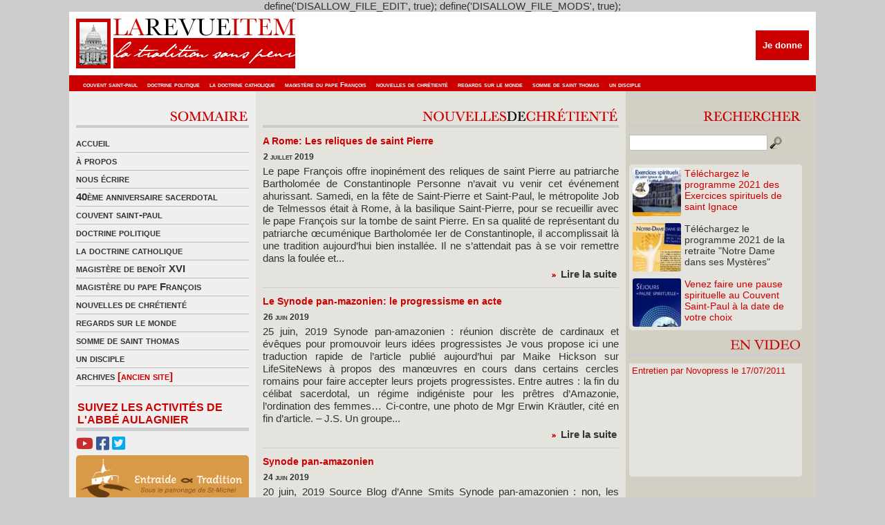

--- FILE ---
content_type: text/html; charset=UTF-8
request_url: https://www.revue-item.com/revue-item/nouvelles-de-chretiente/page/30/
body_size: 9561
content:
define('DISALLOW_FILE_EDIT', true);
define('DISALLOW_FILE_MODS', true);<!DOCTYPE html PUBLIC "-//W3C//DTD XHTML 1.0 Transitional//EN" "http://www.w3.org/TR/xhtml1/DTD/xhtml1-transitional.dtd">
<html xmlns="http://www.w3.org/1999/xhtml">
<head profile="http://gmpg.org/xfn/11">
<link rel="shortcut icon" href="http://www.revue-item.com/revueitem.ico" />
<meta http-equiv="Content-Type" content="text/html; charset=UTF-8" />
<title>  nouvelles de chrétienté ◊ La Revue Item ◊ La tradition sans peur</title>
<meta http-equiv="Content-Type" content="text/html; charset=utf-8"/>
<meta name="generator" content="WordPress 5.1.20" />
<meta name="keywords" content="" />
<meta name="description" content="La Revue Item ◊ La tradition sans peur" />
<link rel="stylesheet" href="https://www.revue-item.com/wp-content/themes/item/item/style.css" type="text/css" media="all" />
<link rel="stylesheet" href="https://www.revue-item.com/wp-content/themes/item/item/style.css" type="text/css" media="all" />

<link rel="alternate" type="application/rss+xml" title="La Revue Item RSS Feed" href="https://www.revue-item.com/feed/" />
	<link rel='archives' title='août 2025' href='https://www.revue-item.com/date/2025/08/' />
	<link rel='archives' title='novembre 2022' href='https://www.revue-item.com/date/2022/11/' />
	<link rel='archives' title='décembre 2021' href='https://www.revue-item.com/date/2021/12/' />
	<link rel='archives' title='novembre 2021' href='https://www.revue-item.com/date/2021/11/' />
	<link rel='archives' title='octobre 2021' href='https://www.revue-item.com/date/2021/10/' />
	<link rel='archives' title='juillet 2021' href='https://www.revue-item.com/date/2021/07/' />
	<link rel='archives' title='juin 2021' href='https://www.revue-item.com/date/2021/06/' />
	<link rel='archives' title='mai 2021' href='https://www.revue-item.com/date/2021/05/' />
	<link rel='archives' title='avril 2021' href='https://www.revue-item.com/date/2021/04/' />
	<link rel='archives' title='mars 2021' href='https://www.revue-item.com/date/2021/03/' />
	<link rel='archives' title='février 2021' href='https://www.revue-item.com/date/2021/02/' />
	<link rel='archives' title='janvier 2021' href='https://www.revue-item.com/date/2021/01/' />
	<link rel='archives' title='décembre 2020' href='https://www.revue-item.com/date/2020/12/' />
	<link rel='archives' title='novembre 2020' href='https://www.revue-item.com/date/2020/11/' />
	<link rel='archives' title='octobre 2020' href='https://www.revue-item.com/date/2020/10/' />
	<link rel='archives' title='septembre 2020' href='https://www.revue-item.com/date/2020/09/' />
	<link rel='archives' title='août 2020' href='https://www.revue-item.com/date/2020/08/' />
	<link rel='archives' title='juillet 2020' href='https://www.revue-item.com/date/2020/07/' />
	<link rel='archives' title='juin 2020' href='https://www.revue-item.com/date/2020/06/' />
	<link rel='archives' title='mai 2020' href='https://www.revue-item.com/date/2020/05/' />
	<link rel='archives' title='avril 2020' href='https://www.revue-item.com/date/2020/04/' />
	<link rel='archives' title='mars 2020' href='https://www.revue-item.com/date/2020/03/' />
	<link rel='archives' title='février 2020' href='https://www.revue-item.com/date/2020/02/' />
	<link rel='archives' title='janvier 2020' href='https://www.revue-item.com/date/2020/01/' />
	<link rel='archives' title='décembre 2019' href='https://www.revue-item.com/date/2019/12/' />
	<link rel='archives' title='novembre 2019' href='https://www.revue-item.com/date/2019/11/' />
	<link rel='archives' title='octobre 2019' href='https://www.revue-item.com/date/2019/10/' />
	<link rel='archives' title='septembre 2019' href='https://www.revue-item.com/date/2019/09/' />
	<link rel='archives' title='août 2019' href='https://www.revue-item.com/date/2019/08/' />
	<link rel='archives' title='juillet 2019' href='https://www.revue-item.com/date/2019/07/' />
	<link rel='archives' title='juin 2019' href='https://www.revue-item.com/date/2019/06/' />
	<link rel='archives' title='mai 2019' href='https://www.revue-item.com/date/2019/05/' />
	<link rel='archives' title='avril 2019' href='https://www.revue-item.com/date/2019/04/' />
	<link rel='archives' title='mars 2019' href='https://www.revue-item.com/date/2019/03/' />
	<link rel='archives' title='février 2019' href='https://www.revue-item.com/date/2019/02/' />
	<link rel='archives' title='janvier 2019' href='https://www.revue-item.com/date/2019/01/' />
	<link rel='archives' title='décembre 2018' href='https://www.revue-item.com/date/2018/12/' />
	<link rel='archives' title='novembre 2018' href='https://www.revue-item.com/date/2018/11/' />
	<link rel='archives' title='octobre 2018' href='https://www.revue-item.com/date/2018/10/' />
	<link rel='archives' title='septembre 2018' href='https://www.revue-item.com/date/2018/09/' />
	<link rel='archives' title='août 2018' href='https://www.revue-item.com/date/2018/08/' />
	<link rel='archives' title='juillet 2018' href='https://www.revue-item.com/date/2018/07/' />
	<link rel='archives' title='juin 2018' href='https://www.revue-item.com/date/2018/06/' />
	<link rel='archives' title='mai 2018' href='https://www.revue-item.com/date/2018/05/' />
	<link rel='archives' title='avril 2018' href='https://www.revue-item.com/date/2018/04/' />
	<link rel='archives' title='mars 2018' href='https://www.revue-item.com/date/2018/03/' />
	<link rel='archives' title='février 2018' href='https://www.revue-item.com/date/2018/02/' />
	<link rel='archives' title='janvier 2018' href='https://www.revue-item.com/date/2018/01/' />
	<link rel='archives' title='décembre 2017' href='https://www.revue-item.com/date/2017/12/' />
	<link rel='archives' title='novembre 2017' href='https://www.revue-item.com/date/2017/11/' />
	<link rel='archives' title='octobre 2017' href='https://www.revue-item.com/date/2017/10/' />
	<link rel='archives' title='septembre 2017' href='https://www.revue-item.com/date/2017/09/' />
	<link rel='archives' title='août 2017' href='https://www.revue-item.com/date/2017/08/' />
	<link rel='archives' title='juillet 2017' href='https://www.revue-item.com/date/2017/07/' />
	<link rel='archives' title='juin 2017' href='https://www.revue-item.com/date/2017/06/' />
	<link rel='archives' title='mai 2017' href='https://www.revue-item.com/date/2017/05/' />
	<link rel='archives' title='avril 2017' href='https://www.revue-item.com/date/2017/04/' />
	<link rel='archives' title='mars 2017' href='https://www.revue-item.com/date/2017/03/' />
	<link rel='archives' title='février 2017' href='https://www.revue-item.com/date/2017/02/' />
	<link rel='archives' title='janvier 2017' href='https://www.revue-item.com/date/2017/01/' />
	<link rel='archives' title='décembre 2016' href='https://www.revue-item.com/date/2016/12/' />
	<link rel='archives' title='novembre 2016' href='https://www.revue-item.com/date/2016/11/' />
	<link rel='archives' title='octobre 2016' href='https://www.revue-item.com/date/2016/10/' />
	<link rel='archives' title='septembre 2016' href='https://www.revue-item.com/date/2016/09/' />
	<link rel='archives' title='août 2016' href='https://www.revue-item.com/date/2016/08/' />
	<link rel='archives' title='juillet 2016' href='https://www.revue-item.com/date/2016/07/' />
	<link rel='archives' title='juin 2016' href='https://www.revue-item.com/date/2016/06/' />
	<link rel='archives' title='mai 2016' href='https://www.revue-item.com/date/2016/05/' />
	<link rel='archives' title='avril 2016' href='https://www.revue-item.com/date/2016/04/' />
	<link rel='archives' title='mars 2016' href='https://www.revue-item.com/date/2016/03/' />
	<link rel='archives' title='février 2016' href='https://www.revue-item.com/date/2016/02/' />
	<link rel='archives' title='janvier 2016' href='https://www.revue-item.com/date/2016/01/' />
	<link rel='archives' title='décembre 2015' href='https://www.revue-item.com/date/2015/12/' />
	<link rel='archives' title='novembre 2015' href='https://www.revue-item.com/date/2015/11/' />
	<link rel='archives' title='octobre 2015' href='https://www.revue-item.com/date/2015/10/' />
	<link rel='archives' title='septembre 2015' href='https://www.revue-item.com/date/2015/09/' />
	<link rel='archives' title='août 2015' href='https://www.revue-item.com/date/2015/08/' />
	<link rel='archives' title='juillet 2015' href='https://www.revue-item.com/date/2015/07/' />
	<link rel='archives' title='juin 2015' href='https://www.revue-item.com/date/2015/06/' />
	<link rel='archives' title='mai 2015' href='https://www.revue-item.com/date/2015/05/' />
	<link rel='archives' title='avril 2015' href='https://www.revue-item.com/date/2015/04/' />
	<link rel='archives' title='mars 2015' href='https://www.revue-item.com/date/2015/03/' />
	<link rel='archives' title='février 2015' href='https://www.revue-item.com/date/2015/02/' />
	<link rel='archives' title='janvier 2015' href='https://www.revue-item.com/date/2015/01/' />
	<link rel='archives' title='décembre 2014' href='https://www.revue-item.com/date/2014/12/' />
	<link rel='archives' title='novembre 2014' href='https://www.revue-item.com/date/2014/11/' />
	<link rel='archives' title='octobre 2014' href='https://www.revue-item.com/date/2014/10/' />
	<link rel='archives' title='septembre 2014' href='https://www.revue-item.com/date/2014/09/' />
	<link rel='archives' title='août 2014' href='https://www.revue-item.com/date/2014/08/' />
	<link rel='archives' title='juillet 2014' href='https://www.revue-item.com/date/2014/07/' />
	<link rel='archives' title='juin 2014' href='https://www.revue-item.com/date/2014/06/' />
	<link rel='archives' title='mai 2014' href='https://www.revue-item.com/date/2014/05/' />
	<link rel='archives' title='avril 2014' href='https://www.revue-item.com/date/2014/04/' />
	<link rel='archives' title='mars 2014' href='https://www.revue-item.com/date/2014/03/' />
	<link rel='archives' title='février 2014' href='https://www.revue-item.com/date/2014/02/' />
	<link rel='archives' title='janvier 2014' href='https://www.revue-item.com/date/2014/01/' />
	<link rel='archives' title='décembre 2013' href='https://www.revue-item.com/date/2013/12/' />
	<link rel='archives' title='novembre 2013' href='https://www.revue-item.com/date/2013/11/' />
	<link rel='archives' title='octobre 2013' href='https://www.revue-item.com/date/2013/10/' />
	<link rel='archives' title='septembre 2013' href='https://www.revue-item.com/date/2013/09/' />
	<link rel='archives' title='août 2013' href='https://www.revue-item.com/date/2013/08/' />
	<link rel='archives' title='juillet 2013' href='https://www.revue-item.com/date/2013/07/' />
	<link rel='archives' title='juin 2013' href='https://www.revue-item.com/date/2013/06/' />
	<link rel='archives' title='mai 2013' href='https://www.revue-item.com/date/2013/05/' />
	<link rel='archives' title='avril 2013' href='https://www.revue-item.com/date/2013/04/' />
	<link rel='archives' title='mars 2013' href='https://www.revue-item.com/date/2013/03/' />
	<link rel='archives' title='février 2013' href='https://www.revue-item.com/date/2013/02/' />
	<link rel='archives' title='janvier 2013' href='https://www.revue-item.com/date/2013/01/' />
	<link rel='archives' title='décembre 2012' href='https://www.revue-item.com/date/2012/12/' />
	<link rel='archives' title='novembre 2012' href='https://www.revue-item.com/date/2012/11/' />
	<link rel='archives' title='octobre 2012' href='https://www.revue-item.com/date/2012/10/' />
	<link rel='archives' title='septembre 2012' href='https://www.revue-item.com/date/2012/09/' />
	<link rel='archives' title='août 2012' href='https://www.revue-item.com/date/2012/08/' />
	<link rel='archives' title='juillet 2012' href='https://www.revue-item.com/date/2012/07/' />
	<link rel='archives' title='juin 2012' href='https://www.revue-item.com/date/2012/06/' />
	<link rel='archives' title='mai 2012' href='https://www.revue-item.com/date/2012/05/' />
	<link rel='archives' title='avril 2012' href='https://www.revue-item.com/date/2012/04/' />
	<link rel='archives' title='mars 2012' href='https://www.revue-item.com/date/2012/03/' />
	<link rel='archives' title='février 2012' href='https://www.revue-item.com/date/2012/02/' />
	<link rel='archives' title='janvier 2012' href='https://www.revue-item.com/date/2012/01/' />
	<link rel='archives' title='décembre 2011' href='https://www.revue-item.com/date/2011/12/' />
	<link rel='archives' title='novembre 2011' href='https://www.revue-item.com/date/2011/11/' />
	<link rel='archives' title='octobre 2011' href='https://www.revue-item.com/date/2011/10/' />
	<link rel='archives' title='septembre 2011' href='https://www.revue-item.com/date/2011/09/' />
	<link rel='archives' title='août 2011' href='https://www.revue-item.com/date/2011/08/' />
	<link rel='archives' title='juillet 2011' href='https://www.revue-item.com/date/2011/07/' />
	<link rel='archives' title='juin 2011' href='https://www.revue-item.com/date/2011/06/' />
	<link rel='archives' title='mai 2011' href='https://www.revue-item.com/date/2011/05/' />
	<link rel='archives' title='avril 2011' href='https://www.revue-item.com/date/2011/04/' />
	<link rel='archives' title='mars 2011' href='https://www.revue-item.com/date/2011/03/' />
	<link rel='archives' title='février 2011' href='https://www.revue-item.com/date/2011/02/' />
	<link rel='archives' title='janvier 2011' href='https://www.revue-item.com/date/2011/01/' />
	<link rel='archives' title='décembre 2010' href='https://www.revue-item.com/date/2010/12/' />
	<link rel='archives' title='novembre 2010' href='https://www.revue-item.com/date/2010/11/' />
	<link rel='archives' title='octobre 2010' href='https://www.revue-item.com/date/2010/10/' />
	<link rel='archives' title='septembre 2010' href='https://www.revue-item.com/date/2010/09/' />
	<link rel='archives' title='août 2010' href='https://www.revue-item.com/date/2010/08/' />
	<link rel='archives' title='juillet 2010' href='https://www.revue-item.com/date/2010/07/' />
	<link rel='archives' title='juin 2010' href='https://www.revue-item.com/date/2010/06/' />
	<link rel='archives' title='mai 2010' href='https://www.revue-item.com/date/2010/05/' />
	<link rel='archives' title='avril 2010' href='https://www.revue-item.com/date/2010/04/' />
	<link rel='archives' title='mars 2010' href='https://www.revue-item.com/date/2010/03/' />
	<link rel='archives' title='février 2010' href='https://www.revue-item.com/date/2010/02/' />
	<link rel='archives' title='janvier 2010' href='https://www.revue-item.com/date/2010/01/' />
	<link rel='archives' title='décembre 2009' href='https://www.revue-item.com/date/2009/12/' />
	<link rel='archives' title='novembre 2009' href='https://www.revue-item.com/date/2009/11/' />
	<link rel='archives' title='octobre 2009' href='https://www.revue-item.com/date/2009/10/' />
	<link rel='archives' title='septembre 2009' href='https://www.revue-item.com/date/2009/09/' />
	<link rel='archives' title='août 2009' href='https://www.revue-item.com/date/2009/08/' />
	<link rel='archives' title='juillet 2009' href='https://www.revue-item.com/date/2009/07/' />
	<link rel='archives' title='juin 2009' href='https://www.revue-item.com/date/2009/06/' />
	<link rel='archives' title='mai 2009' href='https://www.revue-item.com/date/2009/05/' />
	<link rel='archives' title='avril 2009' href='https://www.revue-item.com/date/2009/04/' />
	<link rel='archives' title='mars 2009' href='https://www.revue-item.com/date/2009/03/' />
	<link rel='archives' title='juillet 24' href='https://www.revue-item.com/date/24/07/' />
<link rel='dns-prefetch' href='//s.w.org' />
<link rel="alternate" type="application/rss+xml" title="La Revue Item &raquo; Flux de la catégorie nouvelles de chrétienté" href="https://www.revue-item.com/revue-item/nouvelles-de-chretiente/feed/" />
		<script type="text/javascript">
			window._wpemojiSettings = {"baseUrl":"https:\/\/s.w.org\/images\/core\/emoji\/11.2.0\/72x72\/","ext":".png","svgUrl":"https:\/\/s.w.org\/images\/core\/emoji\/11.2.0\/svg\/","svgExt":".svg","source":{"concatemoji":"https:\/\/www.revue-item.com\/wp-includes\/js\/wp-emoji-release.min.js?ver=5.1.20"}};
			!function(e,a,t){var n,r,o,i=a.createElement("canvas"),p=i.getContext&&i.getContext("2d");function s(e,t){var a=String.fromCharCode;p.clearRect(0,0,i.width,i.height),p.fillText(a.apply(this,e),0,0);e=i.toDataURL();return p.clearRect(0,0,i.width,i.height),p.fillText(a.apply(this,t),0,0),e===i.toDataURL()}function c(e){var t=a.createElement("script");t.src=e,t.defer=t.type="text/javascript",a.getElementsByTagName("head")[0].appendChild(t)}for(o=Array("flag","emoji"),t.supports={everything:!0,everythingExceptFlag:!0},r=0;r<o.length;r++)t.supports[o[r]]=function(e){if(!p||!p.fillText)return!1;switch(p.textBaseline="top",p.font="600 32px Arial",e){case"flag":return s([55356,56826,55356,56819],[55356,56826,8203,55356,56819])?!1:!s([55356,57332,56128,56423,56128,56418,56128,56421,56128,56430,56128,56423,56128,56447],[55356,57332,8203,56128,56423,8203,56128,56418,8203,56128,56421,8203,56128,56430,8203,56128,56423,8203,56128,56447]);case"emoji":return!s([55358,56760,9792,65039],[55358,56760,8203,9792,65039])}return!1}(o[r]),t.supports.everything=t.supports.everything&&t.supports[o[r]],"flag"!==o[r]&&(t.supports.everythingExceptFlag=t.supports.everythingExceptFlag&&t.supports[o[r]]);t.supports.everythingExceptFlag=t.supports.everythingExceptFlag&&!t.supports.flag,t.DOMReady=!1,t.readyCallback=function(){t.DOMReady=!0},t.supports.everything||(n=function(){t.readyCallback()},a.addEventListener?(a.addEventListener("DOMContentLoaded",n,!1),e.addEventListener("load",n,!1)):(e.attachEvent("onload",n),a.attachEvent("onreadystatechange",function(){"complete"===a.readyState&&t.readyCallback()})),(n=t.source||{}).concatemoji?c(n.concatemoji):n.wpemoji&&n.twemoji&&(c(n.twemoji),c(n.wpemoji)))}(window,document,window._wpemojiSettings);
		</script>
		<style type="text/css">
img.wp-smiley,
img.emoji {
	display: inline !important;
	border: none !important;
	box-shadow: none !important;
	height: 1em !important;
	width: 1em !important;
	margin: 0 .07em !important;
	vertical-align: -0.1em !important;
	background: none !important;
	padding: 0 !important;
}
</style>
	<link rel='stylesheet' id='tweetable-frontend-css'  href='http://www.revue-item.com/wp-content/plugins/tweetable/main_css.css?ver=5.1.20' type='text/css' media='all' />
<link rel='stylesheet' id='wp-block-library-css'  href='https://www.revue-item.com/wp-includes/css/dist/block-library/style.min.css?ver=5.1.20' type='text/css' media='all' />
<link rel='stylesheet' id='contact-form-7-css'  href='https://www.revue-item.com/wp-content/plugins/contact-form-7/includes/css/styles.css?ver=5.1.1' type='text/css' media='all' />
<link rel='stylesheet' id='wp-pagenavi-css'  href='https://www.revue-item.com/wp-content/plugins/wp-pagenavi/pagenavi-css.css?ver=2.70' type='text/css' media='all' />
<script type='text/javascript' src='https://www.revue-item.com/wp-includes/js/jquery/jquery.js?ver=1.12.4'></script>
<script type='text/javascript' src='https://www.revue-item.com/wp-includes/js/jquery/jquery-migrate.min.js?ver=1.4.1'></script>
<link rel='https://api.w.org/' href='https://www.revue-item.com/wp-json/' />
<link rel="EditURI" type="application/rsd+xml" title="RSD" href="https://www.revue-item.com/xmlrpc.php?rsd" />
<link rel="wlwmanifest" type="application/wlwmanifest+xml" href="https://www.revue-item.com/wp-includes/wlwmanifest.xml" /> 
<meta name="generator" content="WordPress 5.1.20" />
<script type="text/javascript" src="http://www.revue-item.com/wp-content/plugins/audio-player/assets/audio-player.js?ver=2.0.4.1"></script>
<script type="text/javascript">AudioPlayer.setup("http://www.revue-item.com/wp-content/plugins/audio-player/assets/player.swf?ver=2.0.4.1", {width:"290",animation:"yes",encode:"yes",initialvolume:"60",remaining:"no",noinfo:"no",buffer:"5",checkpolicy:"no",rtl:"no",bg:"f8f8f8",text:"666666",leftbg:"eeeeee",lefticon:"666666",volslider:"666666",voltrack:"FFFFFF",rightbg:"cccccc",rightbghover:"999999",righticon:"666666",righticonhover:"ffffff",track:"FFFFFF",loader:"9FFFB8",border:"666666",tracker:"DDDDDD",skip:"666666",pagebg:"FFFFFF",transparentpagebg:"yes"});</script>
<script src="https://kit.fontawesome.com/03b14f57c6.js" crossorigin="anonymous"></script>
</head>

<body>
<div id="wrapper">
	<div style="clear: both;"></div>
	<div style="height:92px; position: relative;">
		<a href="http://www.revue-item.com/"><img src="http://www.revue-item.com/wp-content/themes/item/item/images/logo.jpg" alt="La Revue Item - « La Tradition sans peur »" width="1080" height="92" border="0" /></a>
		<div id="headDonationBox">
			<form action="https://www.credofunding.fr/fr/associations/couvent-st-paul-thiviers" target="_blank">
				<input type="submit" id="paypalDonationButton" title="Je donne" value="Je donne">
			</form>
					</div>
		<div id="headLinks" style="width:1072px">
			<ul>
				<li>	<li class="cat-item cat-item-4"><a href="https://www.revue-item.com/revue-item/couvent-saint-paul/" title="Couvent Saint-Paul">couvent saint-paul</a>
</li>
	<li class="cat-item cat-item-8"><a href="https://www.revue-item.com/revue-item/doctrine-politique/" title="Doctrine politique">doctrine politique</a>
</li>
	<li class="cat-item cat-item-5"><a href="https://www.revue-item.com/revue-item/la-doctrine-catholique/" title="La doctrine catholique">la doctrine catholique</a>
</li>
	<li class="cat-item cat-item-13003"><a href="https://www.revue-item.com/revue-item/le-magistere-du-pape-francois/" title="le Magistère du pape François">magistère du pape François</a>
</li>
	<li class="cat-item cat-item-3 current-cat"><a href="https://www.revue-item.com/revue-item/nouvelles-de-chretiente/" title="Nouvelles de chrétienté">nouvelles de chrétienté</a>
</li>
	<li class="cat-item cat-item-1"><a href="https://www.revue-item.com/revue-item/regards-sur-le-monde/" title="Un regard sur le monde politique et religieux">regards sur le monde</a>
</li>
	<li class="cat-item cat-item-6"><a href="https://www.revue-item.com/revue-item/la-somme-de-saint-thomas/" title="La somme de Saint Thomas">somme de saint thomas</a>
</li>
	<li class="cat-item cat-item-13004"><a href="https://www.revue-item.com/revue-item/un-disciple/" >un disciple</a>
</li>
</li>
			</ul>
		</div>     
	</div>
<div id="mid" class="fix">
<div id="midCol">


<div class="middle_links">
<div align="right" style="padding-bottom:5px; border-bottom-width:4px; border-bottom-color:#CCCCCC; border-bottom-style:solid"><img src="http://www.revue-item.com/wp-content/themes/item/item/images/titre_sommaire.gif" alt="Sommaire" width="250" height="24" border="0"/></div><div style="margin-bottom:10px"></div>
<ul>
              <li><a href="https://www.revue-item.com/">accueil</a></li>
		    <li class="page_item page-item-2"><a href="https://www.revue-item.com/a-propos/">à propos</a></li>
<li class="page_item page-item-101"><a href="https://www.revue-item.com/contact/">nous écrire</a></li>
              	<li class="cat-item cat-item-12996"><a href="https://www.revue-item.com/revue-item/40eme-anniversaire-sacerdotal/" title="40ème anniversaire sacerdotal de l&#039;Abbé Aulagnier">40ème anniversaire sacerdotal</a>
</li>
	<li class="cat-item cat-item-4"><a href="https://www.revue-item.com/revue-item/couvent-saint-paul/" title="Couvent Saint-Paul">couvent saint-paul</a>
</li>
	<li class="cat-item cat-item-8"><a href="https://www.revue-item.com/revue-item/doctrine-politique/" title="Doctrine politique">doctrine politique</a>
</li>
	<li class="cat-item cat-item-5"><a href="https://www.revue-item.com/revue-item/la-doctrine-catholique/" title="La doctrine catholique">la doctrine catholique</a>
</li>
	<li class="cat-item cat-item-7"><a href="https://www.revue-item.com/revue-item/le-magistere-de-benoit-xvi/" title="Le magistère de Benoît XVI">magistère de benoît XVI</a>
</li>
	<li class="cat-item cat-item-13003"><a href="https://www.revue-item.com/revue-item/le-magistere-du-pape-francois/" title="le Magistère du pape François">magistère du pape François</a>
</li>
	<li class="cat-item cat-item-3 current-cat"><a href="https://www.revue-item.com/revue-item/nouvelles-de-chretiente/" title="Nouvelles de chrétienté">nouvelles de chrétienté</a>
</li>
	<li class="cat-item cat-item-1"><a href="https://www.revue-item.com/revue-item/regards-sur-le-monde/" title="Un regard sur le monde politique et religieux">regards sur le monde</a>
</li>
	<li class="cat-item cat-item-6"><a href="https://www.revue-item.com/revue-item/la-somme-de-saint-thomas/" title="La somme de Saint Thomas">somme de saint thomas</a>
</li>
	<li class="cat-item cat-item-13004"><a href="https://www.revue-item.com/revue-item/un-disciple/" >un disciple</a>
</li>
              <li><a href="http://la.revue.item.free.fr/" target="_blank" title="Archives (ancien site)">archives <font color="#CC0000">[ancien site]</font></a></li>
			</ul>
</div>
<div style="margin-bottom:5px;margin-top: 5px;">
	<span id="labelSuivezNous">Suivez les activités de l'Abbé Aulagnier</span>
	<a href="https://www.youtube.com/channel/UCeozmzdodf7FFB2hFTBTliw" target="_blank"><i class="fab fa-youtube"></i></a> <a href="https://www.facebook.com/CouventStPaul/" target="_blank"><i class="fab fa-facebook-square"></i></a> <a href="https://twitter.com/revueitem" target="_blank"><i class="fab fa-twitter-square"></i></a>
	<a href="https://entraideettradition.fr" target="_blank"><div id="lienEntraideEtTradition"><img src="http://www.revue-item.com/wp-content/themes/item/item/images/entraide_et_tradition.png" alt="Entraide et Tradition"></div></a>
	</div>

<!--<div align="right" style="padding-bottom:5px; border-bottom-width:4px; border-bottom-color:#CCCCCC; border-bottom-style:solid">
<img src="http://www.revue-item.com/wp-content/themes/item/item/images/titre_abo.gif" alt="Abonnements" width="250" height="24" border="0"/>
</div>
<div style="margin-bottom:10px"></div>		

<div align="left" style="margin-bottom:5px ">
<img src="http://www.revue-item.com/wp-content/themes/item/item/images/titre_newsletter.gif" alt="Newsletter" width="250" height="24" border="0"/>
</div>-->
<div style="overflow: hidden; width: 100%; border-radius: 5px;">
	<div style="margin: -35px 0px 0px -20px;">
		<iframe width="540" height="335" src="https://bd21c1da.sibforms.com/serve/[base64]" frameborder="0" scrolling="no" allowfullscreen style="display: block;margin-left: 0px;margin-right: 0px;max-width: 290px;"></iframe>
	</div>
</div>

<div style="margin-bottom:10px"></div>		

<div class="middle_links" style="margin-top:15px">
<div align="right" style="padding-bottom:5px; border-bottom-width:4px; border-bottom-color:#CCCCCC; border-bottom-style:solid"><a href="http://www.revue-item.com/revue-item/flash-infos/"><img src="http://www.revue-item.com/wp-content/themes/item/item/images/titre_flash.gif" alt="Flash info" width="250" height="24" border="0"/></a></div>
<div style="margin-bottom:10px"></div>

<h4 style="margin-bottom:5px"><a href="https://www.revue-item.com/16678/souvenirs-de-noel-2019-voeux-de-labbe-paul-aulagnier/" style="color:#CC0000">Souvenirs de Noël 2019 &#8211; Vœux de l&rsquo;Abbé P...</a></h4>
<div style="clear: both;"></div>
<h5 style="font-size:12px; color:#333333; margin-bottom:3px; font-variant:small-caps"><strong> <a href="http://adsecurite.fr/?seledka=site-de-rencontre-harley-davidson&fef=89">site de rencontre harley davidson</a> 23 décembre 2021</strong></h5>
<span style="text-align:justify; margin-bottom:5px"><div>
Souvenirs de Noël 2019 de notre très cher Abbé Aulagnier. Quelques semaines plus tard, le Pape faisait adresser à tous...</div></span>
<div style="clear:both;"></div>	
<div class="readmore"><a href="https://www.revue-item.com/16678/souvenirs-de-noel-2019-voeux-de-labbe-paul-aulagnier/" rel="bookmark" title="Lire la suite pour Souvenirs de Noël 2019 &#8211; Vœux de l&rsquo;Abbé Paul Aulagnier">Lire la suite</a><br />
</div><br />
<h4 style="margin-bottom:5px"><a href="https://www.revue-item.com/16575/trentain-pour-le-repos-de-lame-de-m-labbe-paul-aulagnier-eglise-saint-eugene-sainte-cecile-paris/" style="color:#CC0000">Trentain pour le repos de l&rsquo;âme de M. l&rsquo;Abb...</a></h4>
<div style="clear: both;"></div>
<h5 style="font-size:12px; color:#333333; margin-bottom:3px; font-variant:small-caps"><strong> <a href="http://clubdes2vallees.fr/wp-json/wp/v2/pages/"http:/clubdes2vallees.fr/photo-club/la-rd2v-2014/222-rando-des-2-vallees-13-07-2014-copier/">annonces gays sur le creusot</a> 9 juin 2021</strong></h5>
<span style="text-align:justify; margin-bottom:5px"><div>M. l&rsquo;Abbé Paul Aulagnier nous a quitté le 6 mai 2021, à l&rsquo;aube de ses 78 ans et de son jubilé sacerdotale.
Un...</div></span>
<div style="clear:both;"></div>	
<div class="readmore"><a href="https://www.revue-item.com/16575/trentain-pour-le-repos-de-lame-de-m-labbe-paul-aulagnier-eglise-saint-eugene-sainte-cecile-paris/" rel="bookmark" title="Lire la suite pour Trentain pour le repos de l&rsquo;âme de M. l&rsquo;Abbé Paul Aulagnier, église Saint-Eugène &#8211; Sainte Cécile, Paris">Lire la suite</a><br />
</div><br />
<h4 style="margin-bottom:5px"><a href="https://www.revue-item.com/16502/16502/" style="color:#CC0000"></a></h4>
<div style="clear: both;"></div>
<h5 style="font-size:12px; color:#333333; margin-bottom:3px; font-variant:small-caps"><strong> <a href="http://pombaltv.pt/?bandit=tipo-de-alian%C3%A7a-de-namoro&432=9f">regarde ça</a> 10 avril 2021</strong></h5>
<span style="text-align:justify; margin-bottom:5px"><div>
Monseigneur Aupetit, petit soldat de la République
— par Francesca de Villasmundo — 9 avril 2021



L’archevêque...</div></span>
<div style="clear:both;"></div>	
<div class="readmore"><a href="https://www.revue-item.com/16502/16502/" rel="bookmark" title="Lire la suite pour ">Lire la suite</a><br />
</div><br />
<h4 style="margin-bottom:5px"><a href="https://www.revue-item.com/16500/pauvre-france/" style="color:#CC0000">Pauvre France!...</a></h4>
<div style="clear: both;"></div>
<h5 style="font-size:12px; color:#333333; margin-bottom:3px; font-variant:small-caps"><strong>  10 avril 2021</strong></h5>
<span style="text-align:justify; margin-bottom:5px"><div>
La racaille en furie
— par Francesca de Villasmundo — 9 avril 2021 Media-Presse



Depuis une dizaine de jours le...</div></span>
<div style="clear:both;"></div>	
<div class="readmore"><a href="https://www.revue-item.com/16500/pauvre-france/" rel="bookmark" title="Lire la suite pour Pauvre France!">Lire la suite</a><br />
</div><br />


</div>

</div>





<div id="mainCol" class="fix"><a name="main"></a>
<div align="right" style="float:right" class="myicons">

<a href="https://www.revue-item.com/revue-item/nouvelles-de-chretiente/" title="nouvelles de chrétienté"><img src="http://www.revue-item.com/wp-content/icones/titre_nouvelles.gif" width="520" height="24" alt="nouvelles de chrétienté" title="nouvelles de chrétienté" /></a>
</div>



<!--Checks for thumbnails-->
		<!--Checks for thumbnails-->



<!--Begin Post-->

<h4 style="margin-bottom:5px;">
<a href="https://www.revue-item.com/14417/a-rome-les-reliques-de-saint-pierre/" style="color:#CC0000">A Rome: Les reliques de saint Pierre</a></h4>
<div style="clear: both;"></div>
<h5 style="font-size:12px; color:#333333; margin-bottom:3px"><strong>2 juillet 2019</strong></h5>

<!--Display thumbnail if found-->
<span style="text-align:justify">
<div>Le pape François offre inopinément des reliques de saint Pierre au patriarche Bartholomée de Constantinople
Personne n’avait vu venir cet événement ahurissant. Samedi, en la fête de Saint-Pierre et Saint-Paul, le métropolite Job de Telmessos était à Rome, à la basilique Saint-Pierre, pour se recueillir avec le pape François sur la tombe de saint Pierre. En sa qualité de représentant du patriarche œcuménique Bartholomée Ier de Constantinople, il accomplissait là une tradition aujourd’hui bien installée. Il ne s’attendait pas à se voir remettre dans la foulée et...</div></span>
<div class="readmore"><a href="https://www.revue-item.com/14417/a-rome-les-reliques-de-saint-pierre/" rel="bookmark" title="A Rome: Les reliques de saint Pierre">Lire la suite</a></div>
<div style="clear: both; border-bottom:#CCCCCC; border-bottom-style:solid; border-bottom-width:1px; margin-bottom:10px"></div>

<!--End Post-->



<!--Checks for thumbnails-->
		<!--Checks for thumbnails-->



<!--Begin Post-->

<h4 style="margin-bottom:5px;">
<a href="https://www.revue-item.com/14413/le-synode-pan-mazonien-le-progressisme-en-acte/" style="color:#CC0000">Le Synode pan-mazonien: le progressisme en acte</a></h4>
<div style="clear: both;"></div>
<h5 style="font-size:12px; color:#333333; margin-bottom:3px"><strong>26 juin 2019</strong></h5>

<!--Display thumbnail if found-->
<span style="text-align:justify">
<div>25 juin, 2019
Synode pan-amazonien : réunion discrète de cardinaux et évêques pour promouvoir leurs idées progressistes
Je vous propose ici une traduction rapide de l&rsquo;article publié aujourd&rsquo;hui par Maike Hickson sur LifeSiteNews à propos des manœuvres en cours dans certains cercles romains pour faire accepter leurs projets progressistes. Entre autres : la fin du célibat sacerdotal, un régime indigéniste pour les prêtres d&rsquo;Amazonie, l&rsquo;ordination des femmes… Ci-contre, une photo de Mgr Erwin Kräutler, cité en fin d&rsquo;article. – J.S.
Un groupe...</div></span>
<div class="readmore"><a href="https://www.revue-item.com/14413/le-synode-pan-mazonien-le-progressisme-en-acte/" rel="bookmark" title="Le Synode pan-mazonien: le progressisme en acte">Lire la suite</a></div>
<div style="clear: both; border-bottom:#CCCCCC; border-bottom-style:solid; border-bottom-width:1px; margin-bottom:10px"></div>

<!--End Post-->



<!--Checks for thumbnails-->
		<!--Checks for thumbnails-->



<!--Begin Post-->

<h4 style="margin-bottom:5px;">
<a href="https://www.revue-item.com/14404/synode-pan-amazonien/" style="color:#CC0000">Synode pan-amazonien</a></h4>
<div style="clear: both;"></div>
<h5 style="font-size:12px; color:#333333; margin-bottom:3px"><strong>24 juin 2019</strong></h5>

<!--Display thumbnail if found-->
<span style="text-align:justify">
<div>20 juin, 2019 Source Blog d&rsquo;Anne Smits
Synode pan-amazonien : non, les tribus de l&rsquo;Amazonie ne sont pas de « Bons Sauvages » corrompus par l&rsquo;Occident (Steve Mosher)
Non, les tribus d&rsquo;Amazonie ne sont pas les « bons sauvages » que dépeignent le Document préparatoire et l&rsquo;Instrumentum Laboris pour le synode pan-amazonien qui se déroulera à Rome au mois d&rsquo;octobre. Ces textes voudraient faire passer la colonisation pour responsable de la perte de l&rsquo;équilibre et du « bien vivre » que ces peuples autochtones auraient trouvé dans leurs rapports...</div></span>
<div class="readmore"><a href="https://www.revue-item.com/14404/synode-pan-amazonien/" rel="bookmark" title="Synode pan-amazonien">Lire la suite</a></div>
<div style="clear: both; border-bottom:#CCCCCC; border-bottom-style:solid; border-bottom-width:1px; margin-bottom:10px"></div>

<!--End Post-->



<!--Checks for thumbnails-->
		<!--Checks for thumbnails-->



<!--Begin Post-->

<h4 style="margin-bottom:5px;">
<a href="https://www.revue-item.com/14402/terrible-evolution-possible-de-leglise-romaine-que-lesprit-saint-protege-le-pape-dans-son-ministere/" style="color:#CC0000">Terrible évolution possible de l&rsquo;Eglise romaine! Que l&rsquo;Esprit Saint protège le Pape dans son ministère</a></h4>
<div style="clear: both;"></div>
<h5 style="font-size:12px; color:#333333; margin-bottom:3px"><strong>24 juin 2019</strong></h5>

<!--Display thumbnail if found-->
<span style="text-align:justify">
<div>Des prêtres mariés seulement en Amazonie ?
Dans  un  document  de  travail,  Instrumentum  laboris,  dévoilé  lundi  17  juin  et  rédigé  à  l&rsquo;occasion  de  la  réunion  mondiale des évêques sur l&rsquo;Amazonie, qui se tiendra du 6 au 27 octobre, le pape a suggéré que dans les  zones  reculées  de  l&rsquo;Amazonie  «  soit  étudiée  la  possibilité  d&rsquo;ordination  sacerdotale  d&rsquo;anciens,  préférablement  indigènes,  respectés  et  acceptés par leur communauté, même s&rsquo;ils ont déjà une famille constituée et stable. » François avait...</div></span>
<div class="readmore"><a href="https://www.revue-item.com/14402/terrible-evolution-possible-de-leglise-romaine-que-lesprit-saint-protege-le-pape-dans-son-ministere/" rel="bookmark" title="Terrible évolution possible de l&rsquo;Eglise romaine! Que l&rsquo;Esprit Saint protège le Pape dans son ministère">Lire la suite</a></div>
<div style="clear: both; border-bottom:#CCCCCC; border-bottom-style:solid; border-bottom-width:1px; margin-bottom:10px"></div>

<!--End Post-->



<!--Checks for thumbnails-->
		<!--Checks for thumbnails-->



<!--Begin Post-->

<h4 style="margin-bottom:5px;">
<a href="https://www.revue-item.com/14393/rapel-necessaire-du-magistere-par-deux-cardinaux-et-trois-eveques/" style="color:#CC0000">Rapel nécessaire du Magistère par deux cardinaux et trois évêques</a></h4>
<div style="clear: both;"></div>
<h5 style="font-size:12px; color:#333333; margin-bottom:3px"><strong>23 juin 2019</strong></h5>

<!--Display thumbnail if found-->
<span style="text-align:justify">
<div>Deux cardinaux et trois évêques rappellent le magistère… à la place du Pape ?
Rédigé par l&rsquo;abbé Claude Barthe le 10 juin 2019 dans L&rsquo;Homme Nouveau dans la rubrique:  Religion
Deux cardinaux et trois évêques rappellent le magistère…  à la place du Pape ?
Le cardinal Burke, patron de l&rsquo;Ordre souverain militaire de Malte, le cardinal Janis Pujats, archevêque émérite de Riga (Lettonie), et trois évêques, Mgr Tomash Peta, archevêque de Sainte Marie à Astana, Mgr Jan Pawel Lenga, archevêque émérite de Karaganda et Mgr Athanasius Schneider, évêque...</div></span>
<div class="readmore"><a href="https://www.revue-item.com/14393/rapel-necessaire-du-magistere-par-deux-cardinaux-et-trois-eveques/" rel="bookmark" title="Rapel nécessaire du Magistère par deux cardinaux et trois évêques">Lire la suite</a></div>
<div style="clear: both; border-bottom:#CCCCCC; border-bottom-style:solid; border-bottom-width:1px; margin-bottom:10px"></div>

<!--End Post-->



<!--Checks for thumbnails-->
		<!--Checks for thumbnails-->



<!--Begin Post-->

<h4 style="margin-bottom:5px;">
<a href="https://www.revue-item.com/14391/un-nouveau-temoignage-de-mgr-carlo-vigano-accablant/" style="color:#CC0000">Un nouveau  témoignage de Mgr Carlo VIGANO, accablant!</a></h4>
<div style="clear: both;"></div>
<h5 style="font-size:12px; color:#333333; margin-bottom:3px"><strong>23 juin 2019</strong></h5>

<!--Display thumbnail if found-->
<span style="text-align:justify">
<div>un document exceptionnel : l’interview de Mgr Viganò au Washington Post
L’interview accordée par l’archevêque Carlo Maria Viganò à Chico Harlan et Stefano Pitrelli, publiée sur le Washingon Post du 10 juin (Archbishop Carlo Maria Viganò gives his first extended interview since calling on the pope to resign) est d’une importance exceptionnelle pour différentes raisons. En premier lieu, en ce que cette interview marque l’échec total de la stratégie vaticane du « silence » face aux accusations circonstanciées de l’ancien nonce des Etats-Unis. Les responsables des...</div></span>
<div class="readmore"><a href="https://www.revue-item.com/14391/un-nouveau-temoignage-de-mgr-carlo-vigano-accablant/" rel="bookmark" title="Un nouveau  témoignage de Mgr Carlo VIGANO, accablant!">Lire la suite</a></div>
<div style="clear: both; border-bottom:#CCCCCC; border-bottom-style:solid; border-bottom-width:1px; margin-bottom:10px"></div>

<!--End Post-->



<div style="clear: both;"></div>

<div class='wp-pagenavi' role='navigation'>
<span class='pages'>Page 30 sur 154</span><a class="first" href="https://www.revue-item.com/revue-item/nouvelles-de-chretiente/">&laquo; Première</a><a class="previouspostslink" rel="prev" href="https://www.revue-item.com/revue-item/nouvelles-de-chretiente/page/29/">&laquo;</a><span class='extend'>...</span><a class="smaller page" title="Page 10" href="https://www.revue-item.com/revue-item/nouvelles-de-chretiente/page/10/">10</a><a class="smaller page" title="Page 20" href="https://www.revue-item.com/revue-item/nouvelles-de-chretiente/page/20/">20</a><span class='extend'>...</span><a class="page smaller" title="Page 28" href="https://www.revue-item.com/revue-item/nouvelles-de-chretiente/page/28/">28</a><a class="page smaller" title="Page 29" href="https://www.revue-item.com/revue-item/nouvelles-de-chretiente/page/29/">29</a><span aria-current='page' class='current'>30</span><a class="page larger" title="Page 31" href="https://www.revue-item.com/revue-item/nouvelles-de-chretiente/page/31/">31</a><a class="page larger" title="Page 32" href="https://www.revue-item.com/revue-item/nouvelles-de-chretiente/page/32/">32</a><a class="page larger" title="Page 33" href="https://www.revue-item.com/revue-item/nouvelles-de-chretiente/page/33/">33</a><span class='extend'>...</span><a class="larger page" title="Page 40" href="https://www.revue-item.com/revue-item/nouvelles-de-chretiente/page/40/">40</a><a class="larger page" title="Page 50" href="https://www.revue-item.com/revue-item/nouvelles-de-chretiente/page/50/">50</a><a class="larger page" title="Page 60" href="https://www.revue-item.com/revue-item/nouvelles-de-chretiente/page/60/">60</a><a class="larger page" title="Page 70" href="https://www.revue-item.com/revue-item/nouvelles-de-chretiente/page/70/">70</a><a class="larger page" title="Page 80" href="https://www.revue-item.com/revue-item/nouvelles-de-chretiente/page/80/">80</a><a class="larger page" title="Page 90" href="https://www.revue-item.com/revue-item/nouvelles-de-chretiente/page/90/">90</a><a class="larger page" title="Page 100" href="https://www.revue-item.com/revue-item/nouvelles-de-chretiente/page/100/">100</a><a class="larger page" title="Page 110" href="https://www.revue-item.com/revue-item/nouvelles-de-chretiente/page/110/">110</a><span class='extend'>...</span><a class="nextpostslink" rel="next" href="https://www.revue-item.com/revue-item/nouvelles-de-chretiente/page/31/">&raquo;</a><a class="last" href="https://www.revue-item.com/revue-item/nouvelles-de-chretiente/page/154/">Dernière &raquo;</a>
</div>

     
     </div>
	<div id="tertCol">
	
<div align="right" style="padding-bottom:5px; border-bottom-width:4px; border-bottom-color:#CCCCCC; border-bottom-style:solid"><img src="http://www.revue-item.com/wp-content/themes/item/item/images/titre_rechercher.gif" alt="Rechercher" width="250" height="24" border="0"/></div><div style="margin-bottom:10px"></div>
<p><div id="searchWrap">
<form method="get" id="searchForm" action="https://www.revue-item.com/">
	<input type="text" value="" name="s" id="s" /><input id="searchsubmit" type="image" src="https://www.revue-item.com/wp-content/themes/item/item/images/btn_search.gif" alt="Submit" />
</form>
</div></p>	

<div id="documentsLinks">
	<a href="http://www.revue-item.com/wp-content/uploads/2020/12/retraite-st-ignace-2021.pdf" target="_blank"><div>
		<span style="background-image: url(http://www.revue-item.com/wp-content/uploads/2020/12/retraite-st-ignace-2021-pdf-106x150.jpg);"></span>
		<span>Téléchargez le programme 2021 des Exercices spirituels de saint Ignace</span>
	</div></a>
	<a href="http://www.revue-item.com/wp-content/uploads/2020/12/retraite-mariale-2021.pdf" target="_blank"><div>
		<span style="background-image: url(http://www.revue-item.com/wp-content/uploads/2020/12/retraite-mariale-2021-pdf-106x150.jpg);"></span>
		<span>Téléchargez le programme 2021 de la retraite "Notre Dame dans ses Mystères"</span>
	</div></a>
	<a href="http://www.revue-item.com/wp-content/uploads/2020/12/sejour-spirituel-2021.pdf" target="_blank"><div>
		<span style="background-image: url(http://www.revue-item.com/wp-content/uploads/2020/12/sejour-spirituel-2021-pdf-71x150.jpg);"></span>
		<span>Venez faire une pause spirituelle au Couvent Saint-Paul à la date de votre choix</span>
	</div></a>
</div>
	
<div align="right" style="padding-bottom:5px; border-bottom-width:4px; border-bottom-color:#CCCCCC; border-bottom-style:solid"><img src="http://www.revue-item.com/wp-content/themes/item/item/images/titre_video.png" alt="Videos" width="250" height="24" border="0"/></div><div style="margin-bottom:10px"></div>
	
<div id="players"></div>
	
<div class="ytPlayer last">
	<span>Entretien par Novopress le 17/07/2011</span>
	<div>
		<object width="250" height="142"><param name="movie" value="http://www.youtube.com/v/Jc0X0DVSkFY?version=3&amp;hl=fr_FR&amp;rel=0&amp;hd=1"></param><param name="allowFullScreen" value="true"></param><param name="allowscriptaccess" value="always"></param><embed src="http://www.youtube.com/v/Jc0X0DVSkFY?version=3&amp;hl=fr_FR&amp;rel=0&amp;hd=1" type="application/x-shockwave-flash" width="250" height="142" allowscriptaccess="always" allowfullscreen="true"></embed></object>
	</div>
</div>

<div style="margin-bottom:50px"></div>

<div style="margin-top:50px;">
<a class="twitter-timeline" data-height="600" href="https://twitter.com/revueitem?ref_src=twsrc%5Etfw">Tweets by revueitem</a> <script async src="https://platform.twitter.com/widgets.js" charset="utf-8"></script> 
</div>
</div>
<!-- close #tertCol --></div>
<div id="footer">
		
    <p align="center">
    
<div class="middle_links" style="float:left; width:250px; padding-left:0px; margin-left:10px; list-style-type:none;">
	   <ul style="color:#FFFFFF">
            <li><a href="https://www.revue-item.com/">accueil</a></li>
		    <li class="page_item page-item-2"><a href="https://www.revue-item.com/a-propos/">à propos</a></li>
<li class="page_item page-item-101"><a href="https://www.revue-item.com/contact/">nous écrire</a></li>
        </ul>
</div>
<div class="middle_links" style="float:left; width:250px; padding-left:0px; margin-left:20px; list-style-type:none;">
	   <ul style="color:#FFFFFF">
		    	<li class="cat-item cat-item-4"><a href="https://www.revue-item.com/revue-item/couvent-saint-paul/" title="Couvent Saint-Paul">couvent saint-paul</a>
</li>
	<li class="cat-item cat-item-8"><a href="https://www.revue-item.com/revue-item/doctrine-politique/" title="Doctrine politique">doctrine politique</a>
</li>
	<li class="cat-item cat-item-9"><a href="https://www.revue-item.com/revue-item/flash-infos/" title="Flash infos">flash infos</a>
</li>
	<li class="cat-item cat-item-5"><a href="https://www.revue-item.com/revue-item/la-doctrine-catholique/" title="La doctrine catholique">la doctrine catholique</a>
</li>
	<li class="cat-item cat-item-7"><a href="https://www.revue-item.com/revue-item/le-magistere-de-benoit-xvi/" title="Le magistère de Benoît XVI">magistère de benoît XVI</a>
</li>
	<li class="cat-item cat-item-13003"><a href="https://www.revue-item.com/revue-item/le-magistere-du-pape-francois/" title="le Magistère du pape François">magistère du pape François</a>
</li>
	<li class="cat-item cat-item-3 current-cat"><a href="https://www.revue-item.com/revue-item/nouvelles-de-chretiente/" title="Nouvelles de chrétienté">nouvelles de chrétienté</a>
</li>
	<li class="cat-item cat-item-1"><a href="https://www.revue-item.com/revue-item/regards-sur-le-monde/" title="Un regard sur le monde politique et religieux">regards sur le monde</a>
</li>
	<li class="cat-item cat-item-6"><a href="https://www.revue-item.com/revue-item/la-somme-de-saint-thomas/" title="La somme de Saint Thomas">somme de saint thomas</a>
</li>
	<li class="cat-item cat-item-13004"><a href="https://www.revue-item.com/revue-item/un-disciple/" >un disciple</a>
</li>
        </ul>
</div>
<div class="middle_links" style="float:left; width:250px; padding-left:0px; margin-left:20px;">
	   <ul>
            <li><a href="http://la.revue.item.free.fr/dossier_item.htm" target="_blank" title="Archives : les dossiers d'Item"><font color="#CC0000">archives :</font> les dossiers d'item</a></li>
            <li><a href="http://la.revue.item.free.fr/_sermons_audio/sermons_audio.php" target="_blank" title="Archives : sermons audio"><font color="#CC0000">archives :</font> sermons audio</a></li>
        </ul>
</div>
<div class="middle_links" style="float:left; width:240px; padding-left:0px; margin-left:20px;">
	 <ul>
			<div align="right"><a href="http://feeds.feedburner.com/revueItem" target="_blank"><img src="http://feeds.feedburner.com/~fc/revueItem?bg=FFFFFF&amp;fg=CC0000&amp;anim=0" height="26" width="88" style="border:0" alt="" /></a>
	          </div>
	 </ul>
</div>

    
    
    </p>
    </div>
</div>
<script type="text/javascript">
var gaJsHost = (("https:" == document.location.protocol) ? "https://ssl." : "http://www.");
document.write(unescape("%3Cscript src='" + gaJsHost + "google-analytics.com/ga.js' type='text/javascript'%3E%3C/script%3E"));
</script>
<script type="text/javascript">
try {
var pageTracker = _gat._getTracker("UA-9991572-1");
pageTracker._trackPageview();
} catch(err) {}</script>

<script type="text/javascript">
	var tag = document.createElement('script');
	tag.src = "https://www.youtube.com/iframe_api";
	var firstScriptTag = document.getElementsByTagName('script')[0];
	firstScriptTag.parentNode.insertBefore(tag, firstScriptTag);

	var players = [];
	let playlists = [
		{'id': 'PLq_1GvFXceiJjoOCukPSjWAOWD6zf2EPE', 'lif': false, 'title': 'Histoire de la Messe interdite'},
		{'id': 'PLq_1GvFXceiLMhCc61wiESyHaPivocyeH', 'lif': false, 'title': 'Exercices spirituels de saint Ignace'},
		{'id': 'PLq_1GvFXceiID7YiH_T2EI69GcYlrTCcE', 'lif': false, 'title': 'Notre-Dame dans ses Mystères'},
		{'id': 'PLq_1GvFXceiKqxJ1D_p-D-veIhuSR46n-', 'lif': false, 'title': 'Psaumes du Bréviaire Romain'},
		{'id': 'PLq_1GvFXceiKLQwTeVqz76iPbBSSFuUfg', 'lif': true, 'title': 'Homélies'},
		{'id': 'PLq_1GvFXceiIYK_SXzGnOMU1IXWDoQdl2', 'lif': false, 'title': 'Rosaire commenté'}
	]
    function onYouTubeIframeAPIReady() {
		for (i = 0; i < playlists.length; i++) {
			var playerWrap = document.createElement('div');
			playerWrap.setAttribute('class', 'ytPlayer');
			var playerDiv = document.createElement('div');
			playerDiv.setAttribute('id', 'ytplayer' + (i + 1).toString());
			var title = document.createElement('span');
			title.innerHTML = playlists[i].title;
			var moreVideosLink = document.createElement('a');
			moreVideosLink.setAttribute('href', 'https://www.youtube.com/playlist?list=' + playlists[i].id);
			moreVideosLink.setAttribute('target', '_blank');
			moreVideosLink.innerHTML = '<div class="moreYtVideos">Voir les autres vidéos</div>';
			playerWrap.appendChild(title);	
			playerWrap.appendChild(playerDiv);
			playerWrap.appendChild(moreVideosLink);
			document.getElementById('players').appendChild(playerWrap);
			
			players[i] = new YT.Player('ytplayer' + (i + 1).toString(), {
				height: 'auto',
				width: '100%',
				playerVars: {
					autoplay: 0,
					listType: 'playlist',
					list: playlists[i].id,
					modestbranding: 1 
        		},
				events: {
					'onReady': onPlayerReady
				}
			});
		}
      }

      function onPlayerReady(event) {
		  var index = parseInt(event.target.l.getAttribute('id').split('ytplayer')[1], 10) - 1;
		  var playlist = players[index].getPlaylist();
		  var lastVideoId = '';
		  if (playlists[index].lif === true) {
			  lastVideoId = playlist[0];
		  } else {
			  lastVideoId = playlist[playlist.length - 1];
		  }
		  players[index].cueVideoById(lastVideoId);
      }
</script>
</body>
</html>